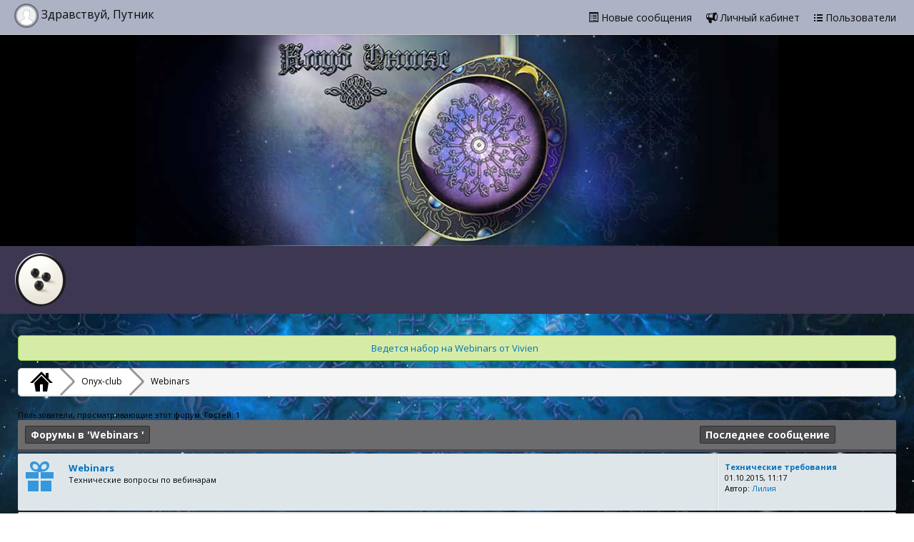

--- FILE ---
content_type: text/html; charset=UTF-8
request_url: https://on-x.in/forumdisplay.php?fid=634
body_size: 7300
content:
<!DOCTYPE html PUBLIC "-//W3C//DTD XHTML 1.0 Transitional//EN" "https://www.w3.org/TR/xhtml1/DTD/xhtml1-transitional.dtd"><!-- start: forumdisplay -->
<html xml:lang="ru" lang="ru" xmlns="http://www.w3.org/1999/xhtml">
<head>
<title>Onyx-club - Webinars  </title>
<!-- start: headerinclude -->
<link rel="alternate" type="application/rss+xml" title="Последние темы (RSS 2.0)" href="https://on-x.in/syndication.php" />
<link rel="alternate" type="application/atom+xml" title="Последние темы (Atom 1.0)" href="https://on-x.in/syndication.php?type=atom1.0" />
<meta http-equiv="Content-Type" content="text/html; charset=UTF-8" />
<meta http-equiv="Content-Script-Type" content="text/javascript" />

<script type="text/javascript" src="https://on-x.in/jscripts/jquery.js?ver=1800"></script>   <!-- https://on-x.in/jscripts/jquery.js?ver=1800" -->
<script type="text/javascript" src= "https://on-x.in/jscripts/jquery.plugins.min.js?ver=1800" ></script>  <!-- "https://on-x.in/jscripts/jquery.plugins.min.js?ver=1800" -->
<script type="text/javascript" src="https://on-x.in/jscripts/general.js?ver=1800"></script>
<link rel="stylesheet" href="https://on-x.in/images/MyBBPro/bootstrap/css/bootstrap.min.css" />
<link rel="stylesheet" href="https://cdnjs.cloudflare.com/ajax/libs/octicons/2.0.2/octicons.min.css" />

<!-- <script language="javascript" src="jscripts/ckeditor/ckeditor.js" type="text/javascript"> -->

<link rel="shortcut icon" href="/images/favicon.ico" type="image/x-icon">
<script src="https://on-x.in/images/MyBBPro/bootstrap/js/bootstrap.min.js"></script>

<script src="https://on-x.in/images/MyBBPro/all.js"></script>
<link type="text/css" rel="stylesheet" href="https://on-x.in/cache/themes/theme7/global.min.css?t=1767475725" />
<link type="text/css" rel="stylesheet" href="https://on-x.in/cache/themes/theme7/bootstrap-fixes.min.css?t=1767475725" />
<link type="text/css" rel="stylesheet" href="https://on-x.in/cache/themes/theme7/css3.min.css?t=1767475725" />
<link type="text/css" rel="stylesheet" href="https://on-x.in/cache/themes/theme1/star_ratings.min.css?t=1767475725" />
<link type="text/css" rel="stylesheet" href="https://on-x.in/cache/themes/theme1/thread_status.min.css?t=1767475725" />
<link type="text/css" rel="stylesheet" href="https://on-x.in/cache/themes/theme7/color-9.min.css?t=1767475726" />
<!-- UNREADPOSTS_CSS -->

<script type="text/javascript">
	lang.unknown_error = "Произошла неизвестная ошибка.";

	lang.select2_match = "Доступен один результат, нажмите воод для его выбора";
	lang.select2_matches = "Доступно {1} результатов, используйте стрелки вверх вних для навигации.";
	lang.select2_nomatches = "Совпадений не найдено";
	lang.select2_inputtooshort_single = "Пожалуста,  введите один или более символов";
	lang.select2_inputtooshort_plural = "Пожалуста,  введите  {1} или более символов";
	lang.select2_inputtoolong_single = "Удалите один символ пожалуста";
	lang.select2_inputtoolong_plural = "Удалите {1} символов пожалуста";
	lang.select2_selectiontoobig_single = "Вы можете выбрать только одни пункт";
	lang.select2_selectiontoobig_plural = "Вы можете выбрать только {1} пунктов";
	lang.select2_loadmore = "Загрузка остальных результатов…";
	lang.select2_searching = "Поиск…";

	var cookieDomain = ".on-x.in";
	var cookiePath = "/";
	var cookiePrefix = "";
	var deleteevent_confirm = "Вы уверены, что хотите удалить это событие?";
	var removeattach_confirm = "Вы уверены что хотите удалить выбранное прикрепление из этого сообщения?";
	var loading_text = 'Загрузка. Пожалуйста, подождите..';
	var saving_changes = 'Сохранение изменений..';
	var use_xmlhttprequest = "1";
	var my_post_key = "b62615494bcdc8071458cefa433b6cbe";
	var rootpath = "https://on-x.in";
	var imagepath = "https://on-x.in/images/MyBBPro";
  	var yes_confirm = "Да";
	var no_confirm = "Нет";
	var MyBBEditor = null;
	var spinner_image = "https://on-x.in/images/MyBBPro/spinner.gif";
	var spinner = "<img src='" + spinner_image +"' alt='' />";
</script>

<script>
/* Наш скрипт его потом надо вынести за пределы этой страницы */

$(function(){
	$.fn.scrollToTop = function(){
		$(this).hide().removeAttr("href");
		if ($(window).scrollTop() >= "280") $(this).fadeIn("slow")
		var scrollDiv = $(this);
		$(window).scroll(function(){
			if ($(window).scrollTop() <= "280") $(scrollDiv).fadeOut("slow") /* 280 = эти значения лучше ставить одинаковыми, овтечают за появление иконки для прокрутки */
			else $(scrollDiv).fadeIn("slow")
		});
		$(this).click(function(){
			$("html, body").animate({scrollTop: 0}, 1000) /* 1000 = Задаём скорость прокрутки */
		})
	}
});
$(function(){
	$("#Go_Top").scrollToTop();
});
</script>

<style>
/* Рекомендуемые стили которые надо будет добавить в файлик css */

#Go_Top{
	position: fixed; 
	top: 45%; /* bottom: 0%; */
	right: 0; 
	cursor:pointer;
	display:none;
}

#Go_Top img{
	width:50px;
}
</style>
<!-- end: headerinclude -->

<script type="text/javascript">
<!--
	lang.no_new_posts = "Нет новых сообщений";
	lang.click_mark_read = "Нажмите чтобы пометить данный форум как прочитанный";
	lang.inline_edit_description = "(Нажмите и удерживайте для редактирования)";
	lang.post_fetch_error = "Ошибка выбора сообщения.";
// -->
</script>
<!-- jeditable (jquery) -->
<script src="https://on-x.in/jscripts/jeditable/jeditable.min.js"></script>
<script type="text/javascript" src="https://on-x.in/jscripts/inline_edit.js?ver=1804"></script>

</head>
<body>
<!-- start: header -->
<div id="container">
		<a name="top" id="top"></a>
		<div id="header">
          <div class="topmenu">
            <div class="hidden-xs">
            <ul class="mymenu">
						<li><a href="https://on-x.in/search.php?action=getnew"><span class="glyphicon glyphicon-list-alt"></span> Новые сообщения</a></li>
						<!-- start: header_menu_portal -->
<li><a href="https://on-x.in/portal.php" class="portal"><span class="octicon octicon-megaphone"></span> Личный кабинет</a></li>
<!-- end: header_menu_portal -->
						
						<!-- start: header_menu_memberlist -->
<li><a href="https://on-x.in/memberlist.php" class="memberlist"><span class="octicon octicon-list-unordered"></span> Пользователи</a></li>
<!-- end: header_menu_memberlist -->
						
						
            </ul>
            </div>
            <span class="visible-xs">
              <span class="dropdown" id="topmenu-mini">
                <a id="Topmenu-dropdown" role="button" data-toggle="dropdown" data-target="#">
                  <span class="mega-octicon octicon-three-bars"></span>
                </a>
                <ul class="dropdown-menu" role="menu" aria-labelledby="Topmenu-dropdown">
                  <!-- start: header_menu_portal -->
<li><a href="https://on-x.in/portal.php" class="portal"><span class="octicon octicon-megaphone"></span> Личный кабинет</a></li>
<!-- end: header_menu_portal -->
                  
                  <!-- start: header_menu_memberlist -->
<li><a href="https://on-x.in/memberlist.php" class="memberlist"><span class="octicon octicon-list-unordered"></span> Пользователи</a></li>
<!-- end: header_menu_memberlist -->
                  
                  <li><a href="https://on-x.in/misc.php?action=help" class="help"><span class="octicon octicon-question"></span> Справка</a></li>
                </ul>
              </span>
            </span>
            <div id="user_panel">
              <!-- start: header_welcomeblock_guest -->
<div class="dropdown">
  <span id="User-dropdown" role="button" data-toggle="dropdown" data-target="#">
    	<img src="images/defaultavatar.png" alt="Guest" class="avatar" />
    	Здравствуй, Путник
  </span>
  <ul class="dropdown-menu" role="menu" aria-labelledby="User-dropdown">
    	<li><a href="https://on-x.in/member.php?action=login" onclick="$('#quick_login').modal({ fadeDuration: 250, keepelement: true }); return false;" class="login">Вход</a></li>
    	<li><a href="https://on-x.in/member.php?action=register" class="register">Зарегистрироваться</a></li>
  </ul>
</div>
				<div class="modal" id="quick_login" style="display: none;">
					<form method="post" action="https://on-x.in/member.php">
						<input name="action" type="hidden" value="do_login" />
						<input name="url" type="hidden" value="" />
						<input name="quick_login" type="hidden" value="1" />
						<table width="100%" cellspacing="0" cellpadding="5" border="0" class="tborder">
							<tr>
								<td class="thead" colspan="2"><strong>Вход</strong></td>
							</tr>
							<tr>
								<td class="trow1" width="25%"><strong>Имя пользователя:</strong></td>
								<td class="trow1"><input name="quick_username" id="quick_login_username" type="text" value="" class="textbox initial_focus" /></td>
							</tr>
							<tr>
								<td class="trow2"><strong>Пароль:</strong></td>
								<td class="trow2">
									<input name="quick_password" id="quick_login_password" type="password" value="" class="textbox" /> <a href="https://on-x.in/member.php?action=lostpw" class="lost_password">Забыли пароль?</a>
								</td>
							</tr>
							<tr>
								<td class="trow1">&nbsp;</td>
								<td class="trow1 remember_me">
									<input name="quick_remember" id="quick_login_remember" type="checkbox" value="yes" class="checkbox" checked="checked" />
									<label for="quick_login_remember">Запомнить меня</label>
								</td>
							</tr>
							<tr>
								<td class="trow2" colspan="2">
									<div align="center"><input name="submit" type="submit" class="button" value="Вход" /></div>
								</td>
							</tr>
						</table>
					</form>
				</div>
				<script type="text/javascript">
					$("#quick_login input[name='url']").val($(location).attr('href'));
				</script>
<!-- end: header_welcomeblock_guest -->
            </div>
          </div>

<style type="text/css">
	.hat {
	background-color: #000000;
	background-image:url(/images/hat.jpg);
	height:300px;
	background-position: center;
	background-repeat: no-repeat;
	margin-top: 45px;
	}
</style>
<div id="hat" class="hat">
				<!-- Start vampire -->
<!-- <iframe id="vmp" frameborder="0" height="400" scrolling="no" src="/bat.html" sandbox="allow-scripts allow-pointer-lock allow-same-origin allow-popups allow-modals allow-forms" allowfullscreen="true" style="width: 100% height: 100% position: left;">
</iframe> -->
<!-- End vampire -->
</div>
			
			<div id="logo">
              	<span class="hidden-xs"></span>
              	<div id="banner"></div>
					<a href="https://on-x.in/index.php"><img src="/images/logo.png" alt="Onyx-club" title="Onyx-club" /></a>
			</div>
		</div>
		<div id="content">
			<div class="wrapper">
				
				
				
				
				
				 <!-- BAM --><!-- start: bam_announcement_container -->

<style>
	.bam_announcement.yellow {
		background: #FFF6BF;
		border: 1px solid #FFD324;
	}

	.bam_announcement.green {
		background: #D6ECA6;
		border: 1px solid #8DC93E;
	}

	.bam_announcement.blue {
		background: #ADCBE7;
		border: 1px solid #0F5C8E;
	}

	.bam_announcement.red {
		background: #FBE3E4;
		border: 1px solid #A5161A;
	}

	.bam_announcement {
		-moz-border-radius: 5px;
		-webkit-border-radius: 5px;
		border-radius: 5px; 
		text-align: center;
		margin: 10px auto;
		padding: 8px 12px;
		background: #EBEBEB;
		color: #000000;
		border: 1px solid #ADADAD;
	}

	.bam_date {
		color: #636161;
		font-size: 0.78em;
		margin-left: 6px;
	}	

	/* Insert Custom CSS Here */
</style>
<div class="bam_announcements"><!-- start: bam_announcement -->
<p class="bam_announcement green"><a href="http://on-x.in/forumdisplay.php?fid=810" target="_blank" rel="noopener" class="mycode_url">Ведется набор на Webinars от Vivien</a> <span class="bam_date"></span></p>
<!-- end: bam_announcement --></div>
<!-- end: bam_announcement_container --><!-- /BAM -->
				<!-- start: nav -->
<div class="mybreadcrumb">
  	<a href="https://on-x.in" title="Onyx-club" class="mega-octicon octicon-home"> </a>
	<!-- start: nav_bit -->
<a href="https://on-x.in/index.php">Onyx-club</a>
<!-- end: nav_bit --><!-- start: nav_bit_active -->
<a class="active">Webinars </a>
<!-- end: nav_bit_active -->
</div>
<!-- end: nav -->
				<br />
<!-- end: header -->
	<a href='#' id='Go_Top'><img class="img-responsive" src="images/up-arrow.png" alt="Наверх" title="Наверх"></a>

<!-- start: forumdisplay_usersbrowsing -->
<span class="smalltext">Пользователи, просматривающие этот форум: Гостей: 1</span><br />
<!-- end: forumdisplay_usersbrowsing -->

<!-- start: forumdisplay_subforums -->
<div class="forumbit">
  <div class="thead">
    <div class="forumbit-head-lastpost hidden-xs"><strong>Последнее сообщение</strong></div>
    <div><strong>Форумы в 'Webinars '</strong></div>
  </div>
  <div>
    <!-- start: forumbit_depth2_forum -->
<div class="forumbit-row">
  <span class="forum_status forum_on ajax_mark_read" title="Новые сообщения" id="mark_read_814"></span>
  <div class="forumbit-content">
    <strong><a href="forumdisplay.php?fid=814">Webinars </a></strong><div class="smalltext">Технические вопросы по вебинарам</div>
  </div>
  <div class="forumbit-lastpost hidden-xs"><!-- start: forumbit_depth2_forum_lastpost -->
<span class="smalltext">
<a href="showthread.php?tid=6281&amp;action=lastpost" title="Технические требования"><strong>Технические требования</strong></a>
<br />01.10.2015, 11:17<br />Автор: <a href="https://on-x.in/member.php?action=profile&amp;uid=6">Лилия</a></span>
<!-- end: forumbit_depth2_forum_lastpost --></div>
</div>
<!-- end: forumbit_depth2_forum --><!-- start: forumbit_depth2_forum -->
<div class="forumbit-row">
  <span class="forum_status forum_on ajax_mark_read" title="Новые сообщения" id="mark_read_810"></span>
  <div class="forumbit-content">
    <strong><a href="forumdisplay.php?fid=810">Webinars от Vivien</a></strong><div class="smalltext"><!-- start: forumbit_moderators -->
<br />Модераторы: <a href="member.php?action=profile&amp;uid=20">Vivien</a>
<!-- end: forumbit_moderators --></div>
  </div>
  <div class="forumbit-lastpost hidden-xs"><!-- start: forumbit_depth2_forum_lastpost -->
<span class="smalltext">
<a href="showthread.php?tid=6213&amp;action=lastpost" title="Диагностика негатива на рунах"><strong>Диагностика негатива на р...</strong></a>
<br />03.11.2020, 09:21<br />Автор: <a href="https://on-x.in/member.php?action=profile&amp;uid=66518">MAXA</a></span>
<!-- end: forumbit_depth2_forum_lastpost --></div>
</div>
<!-- end: forumbit_depth2_forum --><!-- start: forumbit_depth2_forum -->
<div class="forumbit-row">
  <span class="forum_status forum_on ajax_mark_read" title="Новые сообщения" id="mark_read_909"></span>
  <div class="forumbit-content">
    <strong><a href="forumdisplay.php?fid=909">Webinars от Илмы</a></strong><div class="smalltext"><!-- start: forumbit_moderators -->
<br />Модераторы: <a href="member.php?action=profile&amp;uid=47">Илма</a>, Модераторы
<!-- end: forumbit_moderators --></div>
  </div>
  <div class="forumbit-lastpost hidden-xs"><!-- start: forumbit_depth2_forum_lastpost -->
<span class="smalltext">
<a href="showthread.php?tid=10442&amp;action=lastpost" title="Отзывы о вебинарах"><strong>Отзывы о вебинарах</strong></a>
<br />09.04.2017, 01:32<br />Автор: <a href="https://on-x.in/member.php?action=profile&amp;uid=47">Илма</a></span>
<!-- end: forumbit_depth2_forum_lastpost --></div>
</div>
<!-- end: forumbit_depth2_forum --><!-- start: forumbit_depth2_forum -->
<div class="forumbit-row">
  <span class="forum_status forum_off ajax_mark_read" title="Нет новых сообщений" id="mark_read_1049"></span>
  <div class="forumbit-content">
    <strong><a href="forumdisplay.php?fid=1049">Webinars от TAIRU</a></strong><div class="smalltext"><!-- start: forumbit_moderators -->
<br />Модераторы: <a href="member.php?action=profile&amp;uid=122">TAIRU</a>
<!-- end: forumbit_moderators --></div>
  </div>
  <div class="forumbit-lastpost hidden-xs"><!-- start: forumbit_depth2_forum_lastpost_never -->
<div style="text-align: center;">Никогда</div>
<!-- end: forumbit_depth2_forum_lastpost_never --></div>
</div>
<!-- end: forumbit_depth2_forum --><!-- start: forumbit_depth2_forum -->
<div class="forumbit-row">
  <span class="forum_status forum_on ajax_mark_read" title="Новые сообщения" id="mark_read_1088"></span>
  <div class="forumbit-content">
    <strong><a href="forumdisplay.php?fid=1088">Webinars от Adora</a></strong><div class="smalltext"><!-- start: forumbit_moderators -->
<br />Модераторы: Модераторы
<!-- end: forumbit_moderators --><!-- start: forumbit_subforums -->
<div class="row"><div class="col-md-6"><div title="Новые сообщения" class="subforumicon subforum_minion ajax_mark_read" id="mark_read_1089"></div><a href="forumdisplay.php?fid=1089" title="">"Боевая Магия:что это такое, принципы действия, упражнения"</a></div><div class="col-md-6"><div title="Новые сообщения" class="subforumicon subforum_minion ajax_mark_read" id="mark_read_1090"></div><a href="forumdisplay.php?fid=1090" title="">Платежные реквизиты</a></div></div>
<!-- end: forumbit_subforums --></div>
  </div>
  <div class="forumbit-lastpost hidden-xs"><!-- start: forumbit_depth2_forum_lastpost -->
<span class="smalltext">
<a href="showthread.php?tid=8912&amp;action=lastpost" title="&quot;Боевая Магия:что это такое, принципы действия, упражнения&quot;"><strong>&quot;Боевая Магия:что это так...</strong></a>
<br />18.04.2020, 13:04<br />Автор: <a href="https://on-x.in/member.php?action=profile&amp;uid=66421">Булочка</a></span>
<!-- end: forumbit_depth2_forum_lastpost --></div>
</div>
<!-- end: forumbit_depth2_forum --><!-- start: forumbit_depth2_forum -->
<div class="forumbit-row">
  <span class="forum_status forum_off ajax_mark_read" title="Нет новых сообщений" id="mark_read_1212"></span>
  <div class="forumbit-content">
    <strong><a href="forumdisplay.php?fid=1212">Вебинары от Серебряного</a></strong><div class="smalltext"><!-- start: forumbit_moderators -->
<br />Модераторы: <a href="member.php?action=profile&amp;uid=181">Серебряный</a>
<!-- end: forumbit_moderators --></div>
  </div>
  <div class="forumbit-lastpost hidden-xs"><!-- start: forumbit_depth2_forum_lastpost_never -->
<div style="text-align: center;">Никогда</div>
<!-- end: forumbit_depth2_forum_lastpost_never --></div>
</div>
<!-- end: forumbit_depth2_forum -->
  </div>
</div>
<br />
<!-- end: forumdisplay_subforums -->


<!-- start: footer -->

	</div>
</div>

<div id="footer">
	<div class="upper">
		<div class="wrapper">
			
			
			<ul class="menu bottom_links">
				<!-- start: footer_contactus -->
<li><a href="mailto:forum@on-x.in">Обратная связь</a></li>
<!-- end: footer_contactus -->
				<li><a href="/">Onyx-club</a></li>
				<li><a href="#top">Вернуться к началу</a></li>
				<li><a href="https://on-x.in/archive/index.php/forum-634.html">Лёгкий режим</a></li>
				<li><a href="https://on-x.in/misc.php?action=syndication">Список RSS</a></li>
			</ul>
		</div>
	</div>
	<div class="lower">
		<div class="wrapper">
			<span id="current_time"><strong>Текущее время:</strong> 25.01.2026, 01:08</span>
			<!-- Yandex.Metrika informer -->
<a href="https://metrika.yandex.ru/stat/?id=30775268&amp;from=informer"
target="_blank" rel="nofollow"><img src="//bs.yandex.ru/informer/30775268/2_0_2A87A9FF_0A6789FF_1_pageviews"
style="width:80px; height:31px; border:0;" alt="Яндекс.Метрика" title="Яндекс.Метрика: данные за сегодня (просмотры)" onclick="try{Ya.Metrika.informer({i:this,id:30775268,lang:'ru'});return false}catch(e){}"/></a>
<!-- /Yandex.Metrika informer -->

<!-- Yandex.Metrika counter -->
<script type="text/javascript">
(function (d, w, c) {
    (w[c] = w[c] || []).push(function() {
        try {
            w.yaCounter30775268 = new Ya.Metrika({id:30775268,
                    webvisor:true,
                    clickmap:true,
                    trackLinks:true,
                    accurateTrackBounce:true});
        } catch(e) { }
    });

    var n = d.getElementsByTagName("script")[0],
        s = d.createElement("script"),
        f = function () { n.parentNode.insertBefore(s, n); };
    s.type = "text/javascript";
    s.async = true;
    s.src = (d.location.protocol == "https:" ? "https:" : "http:") + "//mc.yandex.ru/metrika/watch.js";

    if (w.opera == "[object Opera]") {
        d.addEventListener("DOMContentLoaded", f, false);
    } else { f(); }
})(document, window, "yandex_metrika_callbacks");
</script>
<noscript><div><img src="//mc.yandex.ru/watch/30775268" style="position:absolute; left:-9999px;" alt="" /></div></noscript>
<!-- /Yandex.Metrika counter -->
			<a href="https://on-x.in" target=_blank><img src="https://on-x.in/images/clicker.png" border="0" title="Клуб Оникс" width="80" height="31" alt="Клуб Оникс"></a>
			<a href="http://www.magic-faculty.ru/forum" target="_blank"><img src="https://on-x.in/images/kafedramagii.gif" width=88 height=31 border=0 alt="Кафедра магии"></a>			
			<a href="http://salonmagii.forum2x2.ru/" title="ФОРУМ РИТУАЛЬНОЙ И РУНИЧЕСКОЙ МАГИИ.ТАЛИСМАНЫ И АМУЛЕТЫ."><img src="https://on-x.in/images/salonmagii.jpg" alt="ФОРУМ РИТУАЛЬНОЙ И РУНИЧЕСКОЙ МАГИИ.ТАЛИСМАНЫ И АМУЛЕТЫ." width=88px height=33px border=0> </a>
			<img src="https://on-x.in/images/serebr.jpg" border="0" alt="Форум " свежий="" ветер""="" style="width: 88px; height: 31px;" />

			<script>
  (function(i,s,o,g,r,a,m){i['GoogleAnalyticsObject']=r;i[r]=i[r]||function(){
  (i[r].q=i[r].q||[]).push(arguments)},i[r].l=1*new Date();a=s.createElement(o),
  m=s.getElementsByTagName(o)[0];a.async=1;a.src=g;m.parentNode.insertBefore(a,m)
  })(window,document,'script','//www.google-analytics.com/analytics.js','ga');

  ga('create', 'UA-39958000-2', 'auto');
  ga('send', 'pageview');

</script>
		<!--	<span id="copyright">
			<!--		MyBB is free software developed and maintained by a volunteer community.
					It would be much appreciated by the MyBB Group if you left the full copyright and "powered by" notice intact,
					to show your support for MyBB.  If you choose to remove or modify the copyright below,
					you may be refused support on the MyBB Community Forums.
					This is free software, support us and we'll support you.
				Работает на <a href="http://www.mybb.com" target="_blank">MyBB</a>, &copy; 2002-2026 <a href="http://www.mybb.com" target="_blank">MyBB Group</a>.<br />
              Design By <a href="http://my-bb.ir" target="_blank">AliReza_Tofighi</a> In <a href="http://www.white-crow.ir">WhiteCrow Software Group</a>.
				 <!--End powered by
			</span>  -->
		</div>
	</div>
</div>
<!-- start: task_image -->
<img src="https://on-x.in/task.php" width="1" height="1" alt="" />
<!-- end: task_image -->

</div>
<!-- end: footer -->
		
<a href="#" class="back-to-top"></a>
</body>
</html>
<!-- end: forumdisplay -->

--- FILE ---
content_type: text/css
request_url: https://on-x.in/cache/themes/theme7/color-9.min.css?t=1767475726
body_size: 94
content:
#logo{background:#3d3751}.thead{background:#6c6c6f;border-bottom-color:#4a4951}

--- FILE ---
content_type: application/javascript
request_url: https://on-x.in/images/MyBBPro/all.js
body_size: 2136
content:
expandables.expandCollapse = function(e, controls)
{
	element = $(e);

	if(!element || controls == false)
	{
		return false;
	}
	var expandedItem = $("#"+controls+"_e");
	var collapsedItem = $("#"+controls+"_c");

	if(expandedItem.length && collapsedItem.length)
	{
		// Expanding
		if(expandedItem.is(":hidden"))
		{
			expandedItem.toggle("fast");
			collapsedItem.toggle("fast");
			this.saveCollapsed(controls);
		}
		// Collapsing
		else
		{
			expandedItem.toggle("fast");
			collapsedItem.toggle("fast");
			this.saveCollapsed(controls, 1);
		}
	}
	else if(expandedItem.length && !collapsedItem.length)
	{
		// Expanding
		if(expandedItem.is(":hidden"))
		{
			expandedItem.toggle("fast");
			element.removeClass("collapse_collapsed").addClass("collapse")
								.attr("alt", "[-]")
								.attr("title", "[-]");
			element.parent().parent('td').removeClass('tcat_collapse_collapsed');
			element.parent().parent('.thead').removeClass('thead_collapsed');
			this.saveCollapsed(controls);
		}
		// Collapsing
		else
		{
			expandedItem.toggle("fast");
			element.removeClass("collapse").addClass("collapse_collapsed")
								.attr("alt", "[+]")
								.attr("title", "[+]");
			element.parent().parent('td').addClass('tcat_collapse_collapsed');
			element.parent().parent('.thead').addClass('thead_collapsed');
			this.saveCollapsed(controls, 1);
		}
	}
	return true;
};

$(document).ready(function()
{
	$(".expcolimage .expander").each(function()
	{
		if($(this).data('src'))
		{
			$(this).addClass($(this).data('src').replace('.png', ''));
		}
	});

	$('.avatar').error(function()
	{
		$(this).unbind("error").attr('src', 'images/MyBBPro/default_avatar.png');
	});
	$('[data-toggle="tooltip"]').tooltip();
	$(window).scroll(function()
	{http://localhost/mybb_18last/member.php?action=profile&uid=1
		h = $(this).height();
		t = $(this).scrollTop();
		if($(this).height() <= 300)
		{
			if(t > 49)
			{
				$('.usercp_nav').css('top', '0');
			}
			else
			{
				$('.usercp_nav').css('top', (49-t)+'px');
			}
		}
	});
});

--- FILE ---
content_type: text/plain
request_url: https://www.google-analytics.com/j/collect?v=1&_v=j102&a=1113669575&t=pageview&_s=1&dl=https%3A%2F%2Fon-x.in%2Fforumdisplay.php%3Ffid%3D634&ul=en-us%40posix&dt=Onyx-club%20-%20Webinars&sr=1280x720&vp=1280x720&_u=IEBAAEABAAAAACAAI~&jid=1512939006&gjid=1397859734&cid=1290246363.1769292516&tid=UA-39958000-2&_gid=1835875596.1769292516&_r=1&_slc=1&z=1961598942
body_size: -448
content:
2,cG-YHCFW5G5S0